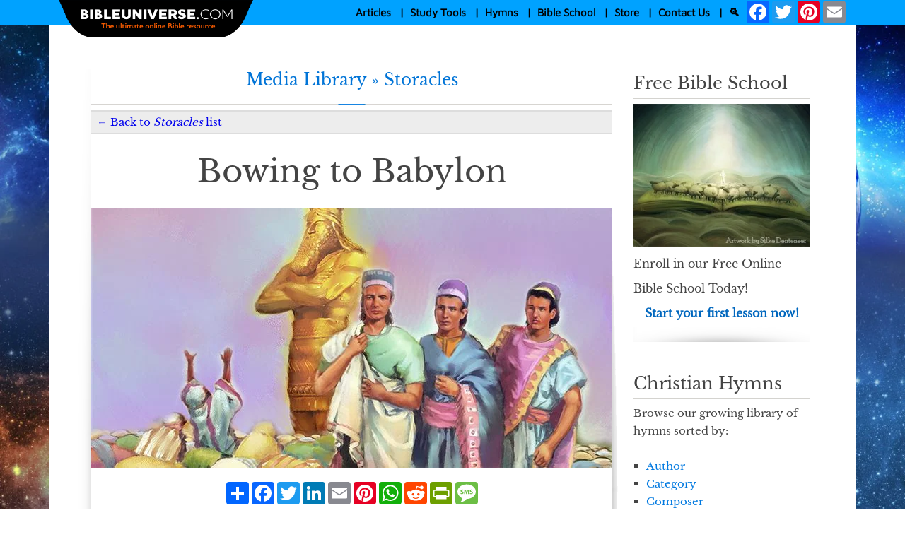

--- FILE ---
content_type: text/html; charset=utf-8
request_url: https://www.bibleuniverse.com/media-library/storacle/e/5338/t/bowing-to-babylon
body_size: 17486
content:
<!DOCTYPE HTML>
<html  xml:lang="en-US" lang="en-US" xmlns="http://www.w3.org/1999/xhtml" xmlns:fb="http://ogp.me/ns/fb#">
<head id="Head"><meta content="text/html; charset=UTF-8" http-equiv="Content-Type" />
<meta name="REVISIT-AFTER" content="1 DAYS" />
<meta name="RATING" content="GENERAL" />
<meta name="RESOURCE-TYPE" content="DOCUMENT" />
<meta content="text/javascript" http-equiv="Content-Script-Type" />
<meta content="text/css" http-equiv="Content-Style-Type" />
<script defer src="https://api.pirsch.io/pa.js" id="pianjs" data-code="mxH2mFB4FsRBLzXKjMu7PRW77tFIs9Lf" data-domain="afacts.org:NeEJugAM7jJPBZNenwkEhlmxUJtcbegn" data-path-prefix="Bibleuniverse.com"></script>
<title>
	Bowing to Babylon | Storacles | Bible Universe
</title><meta id="MetaRobots" name="robots" content="INDEX, FOLLOW" /><link href="/DependencyHandler.axd/ea54304f742dd79ecf893645f6ffbeef/534/css" type="text/css" rel="stylesheet"/><link rel='icon' href='/Portals/5/favicon.ico?ver=rW0PQ_hIWFk2kFcbWyuDUw%3d%3d' type='image/x-icon' /><meta name="viewport" content="width=device-width, initial-scale=1.0, maximum-scale=5.0" /><link rel="shortcut icon" href="https://manna.amazingfacts.org/amazingfacts/website/bibleuniverse/images/skin/favicon.ico" type="image/ico" /><script defer src="https://static.addtoany.com/menu/page.js"></script><script defer src="https://manna.amazingfacts.org/amazingfacts/website/multiple/scripts/js/jquery-030501.js"></script><meta name="description" content="Learn how to stand without fear in the days of persecution to come." /><meta name="og:title" content="Bowing to Babylon | Storacles | Bible Universe" /><meta name="og:image" content="https://manna.amazingfacts.org/amazingfacts/website/medialibrary/images/mediascreenshots/bowing-to-babylon-879135983.jpg" /><meta name="og:description" content="Learn how to stand without fear in the days of persecution to come." /><meta name="og:url" content="https://www.bibleuniverse.com/media-library/storacle/e/5338/t/bowing-to-babylon" /><meta name="og:type" content="book" /><meta name="og:site_name" content="Bible Universe" /><link rel="canonical" href="https://www.bibleuniverse.com/media-library/storacle/e/5338/t/bowing-to-babylon" /></head>
<body id="Body">

    <form method="post" action="/media-library/storacle/e/5338/t/bowing-to-babylon" id="Form" enctype="multipart/form-data">
<div class="aspNetHidden">
<input type="hidden" name="__EVENTTARGET" id="__EVENTTARGET" value="" />
<input type="hidden" name="__EVENTARGUMENT" id="__EVENTARGUMENT" value="" />
<input type="hidden" name="__VIEWSTATE" id="__VIEWSTATE" value="[base64]/AAHtFORw==" />
</div>

<script type="text/javascript">
//<![CDATA[
var theForm = document.forms['Form'];
if (!theForm) {
    theForm = document.Form;
}
function __doPostBack(eventTarget, eventArgument) {
    if (!theForm.onsubmit || (theForm.onsubmit() != false)) {
        theForm.__EVENTTARGET.value = eventTarget;
        theForm.__EVENTARGUMENT.value = eventArgument;
        theForm.submit();
    }
}
//]]>
</script>


<script src="/WebResource.axd?d=pynGkmcFUV3WbrvGqkI6RYfrv71na3b8whH-GbfwX-tW3ySziNbkeRuNR-s1&amp;t=638901284248157332" type="text/javascript"></script>


<script src="/ScriptResource.axd?d=NJmAwtEo3Ir4XIudo_yWxV9-QM2p-9NLLiFLziz_CV_7FgwEtB5ZXlWyYxZVC7hGPVr5miXxfwyDRITGmFqSiZZGAm12gODZyhlxCry3B031Osj3U5c3rWoO8c7nFewXeZHkPw2&amp;t=5c0e0825" type="text/javascript"></script>
<script src="/ScriptResource.axd?d=dwY9oWetJoJ2F1U12ZmKWTMAQ9w2xhS63x6iN1Q00iP_mpPZpbDLwzIYe8XiuRR6VkuMOATDkUYPlhByoRDLPmR1Txtmkth-T7hP4R1TpWnh8Os2JhupVmSrPyi81xMOB_MbpcOPd7ettn8w0&amp;t=5c0e0825" type="text/javascript"></script>
<div class="aspNetHidden">

	<input type="hidden" name="__VIEWSTATEGENERATOR" id="__VIEWSTATEGENERATOR" value="CA0B0334" />
	<input type="hidden" name="__EVENTVALIDATION" id="__EVENTVALIDATION" value="++p5GsT3yFAWIn0+tahhCMhmuZpd2Z+nHYp2r8dszE1CoExm1b1v7LxG5aguHJWP/uy3C+opW4EOVUljEYUXgkRkMe6ne+CoVK/baZLZGkZxGFdw" />
</div><script src="/DependencyHandler.axd/64b0396ca1682446b2f00b2573f31832/534/js" defer="true" type="text/javascript"></script><script src="/DependencyHandler.axd/b3f79a54dde2d67f58007620033a17d4/534/js" type="text/javascript"></script>
<script type="text/javascript">
//<![CDATA[
Sys.WebForms.PageRequestManager._initialize('ScriptManager', 'Form', [], [], [], 90, '');
//]]>
</script>

        
        
        <!--CDF(Css|/Portals/_default/Skins/BibleUniverse/styles.css|DnnPageHeaderProvider|100)-->

<!--40Fingers Stylehelper Conditions Return True-->

<!-- TOP NAVIGATION START -->
<div><nav id="wideMenu" class="c1-01">
	<div class="c1-02 t1-01">
		<table align="center" cellpadding="0" cellspacing="0" border="0"><tr>
			<td class="c1-03">
				<a href="/"><img class="i1-03" src="https://manna.amazingfacts.org/amazingfacts/website/bibleuniverse/images/skin/Bible-universe-logo.png" border="1" alt="Bible Universe" Title="Bible Universe" width="471" height="91"></a>
			</td>
			<td style="padding-left: 20px;" id="fullsizeMenu">
				<table border="0" cellspacing="0" cellpadding="0"><tr><td class="t1-02" id="thislink">
					<!-- ARTICLES NAVIGATION START -->
					<span><a  onmouseover="swapTheClass('Articles', 'Articles c1-04 c1-56');">Articles</a></span>&nbsp;&nbsp;&nbsp;|&nbsp;&nbsp;
					<div id="sub" class="Articles c1-04 c1-56">
						<div class="c1-05">
							<div class="c1-06 t1-03">
								<a href="/articles/prophecies-fulfilled-by-jesus-first-advent">First Advent Prophecies Fulfilled</a><br>
								<a href="/articles/second-coming-prophecies-fulfilled">Second Coming Prophecies Fulfilled</a><br>
								<a href="/articles/the-anti-christ-daniel-7-and-revelation-13">Daniel 7 and Revelation 13</a><br>
								<a href="/articles/the-antichrist-blasphemes-god">The Antichrist Blasphemes God</a>
							</div>
							<div class="c1-06 t1-03">
								<a href="/articles/bible-universe-blog">Bible Universe Blog</a><br>
								<a href="/articles/keys-to-bible-symbols">Keys to Bible Symbols</a><br>
								<a href="/articles/keys-to-bible-numbers">Keys to Bible Numbers</a>
							</div>
							<div class="c1-06 t1-03">
								<a href="/articles/how-to-study-the-bible">How to Study the Bible</a><br>
								<a href="/articles/why-study-bible-prophecy">Why Study Bible Prophecy?</a><br>
								<a href="/articles/popular-bible-questions">Popular Bible Questions</a>
							</div>
							<div class="c1-07  t1-04">
								<a class="t1-15" onclick="swapTheClass('Resources', 'menuIsNotVisible Resources c1-04 c1-56');">x</a>
							</div>
						</div>
					</div>
					<!-- ARTICLES NAVIGATION END -->
				</td>
				<td class="t1-02" id="thislink">
					<a onmouseover="swapTheClass('StudyTools', 'StudyTools c1-04 c1-56');">Study Tools</a>&nbsp;&nbsp;&nbsp;|&nbsp;&nbsp;
					<!-- STUDY TOOLS NAVIGATION START -->
					<div id="sub" class="StudyTools c1-04 c1-56">
						<div class="c1-05">
							<div class="c1-06 t1-03">
								<a href="/study-tools/daily-devotional#read">Daily Devotional</a><br>
								<a href="/study-tools/daily-devotional/devotional-archives">Daily Devotional Archives</a><br>
								<a href="/study-tools/online-bible">Bible Search</a><br>
								<a href="/study-tools/bible-reading-plan">Bible Reading Plan</a><br>
								<a href="/study-tools/bible-trivia">Bible Trivia</a><br>
							</div>
							<div class="c1-06 t1-03">
								<a href="/study-tools/free-scripture-memory-tool">Scripture Memory Tool</a><br>
								<a href="/study-tools/free-book-library">Free Book Library</a><br>
								<a href="/study-tools/video-library">Video Library</a><br>
								<a href="/study-tools/audio-library">Audio Blog</a><br>
							</div>
							<div class="c1-06 t1-03">
								<a href="/study-tools/bible-study-guides">Bible Study Guides</a><br>
								<a href="/study-tools/storacles">Storacle Lessons</a><br>
								<a href="/articles/creation-and-evolution">Creation & Evolution</a><br>
								<a href="/study-tools/prophecy-seminars">Bible Prophecy Seminars</a><br>
							</div>
							<div class="c1-07  t1-04">
								<a class="t1-15" onclick="swapTheClass('Resources', 'menuIsNotVisible Resources c1-04 c1-56');">x</a>
							</div>
						</div>
					</div>
					<!-- FREE RESOURCES NAVIGATION END -->
				</td>
				
				<!-- HYMNS NAVIGATION START -->
				<td class="t1-02" id="thislink">
					<a onmouseover="swapTheClass('Hymns', 'Hymns c1-04 c1-56');">Hymns</a>&nbsp;&nbsp;&nbsp;|&nbsp;&nbsp;
					<!-- STUDY TOOLS NAVIGATION START -->
					<div id="sub" class="Hymns c1-04 c1-56">
						<div class="c1-05">
							<div class="c1-06 t1-03">
								<a href="/hymn-index/hymn-of-the-day">Hymn of the Day</a><br>
								<a href="/hymn-index/hymn-of-the-day-archives">Hymn of the Day Archives</a><br>
								<!--<a href="/hymn-index/hymn-stream">Hymn Stream</a><br>-->
								<a href="/hymn-index/hymns-by-key-signature">Hymn by Key Signature</a><br>
								<a href="/hymn-index/hymns-by-time-signature">Hymns by Time Signature</a><br>
							</div>
							<div class="c1-06 t1-03">
								<a href="/hymn-index/hymns-by-title">Hymns by Title</a><br>
								<a href="/hymn-index/hymns-by-author">Hymns by Author</a><br>
								<a href="/hymn-index/hymns-by-composer">Hymns by Composer</a><br>
								<a href="/hymn-index/hymns-by-highest-note">Hymns by Highest Note</a><br>
							</div>
							<div class="c1-06 t1-03">
								<a href="/hymn-index/hymns-by-meter">Hymns by Meter</a><br>
								<a href="/hymn-index/hymns-by-tune">Hymns by Tune</a><br>
								<a href="/hymn-index/hymns-by-year-authored">Hymns by Year Authored</a><br>
								<a href="/hymn-index/hymns-by-year-composed">Hymns by Year Composed</a><br>
							</div>
							
							<div class="c1-07  t1-04">
								<a class="t1-15" onclick="swapTheClass('Hymns', 'menuIsNotVisible Hymns c1-04 c1-56');">x</a>
							</div>
						</div>
					</div>
				</td>
				<!-- HYMNS NAVIGATION END -->
								
				<td class="t1-02" id="thislink">
					<!-- BIBLE SCHOOL NAVIGATION START -->
					<a href="/bible-school">Bible School</a>&nbsp;&nbsp;&nbsp;|&nbsp;&nbsp;
					<!-- BIBLE SCHOOL NAVIGATION END -->
				</td>
				
				<!-- STORE NAVIGATION START -->
				<td class="t1-02" id="thislink">
					<a href="/store">Store</a>&nbsp;&nbsp;&nbsp;|&nbsp;&nbsp;
				</td>
				<!-- STORE NAVIGATION END -->
				
				
				<td class="t1-02" id="thislink">
					<!-- BIBLE SCHOOL NAVIGATION START -->
					<a href="/contact-us">Contact Us</a>&nbsp;&nbsp;&nbsp;|&nbsp;&nbsp;
					<!-- BIBLE SCHOOL NAVIGATION END -->
				</td>
				
				<td class="t1-02" id="thislink">
					<div id="searchFull"><a href="/home/search-results">&#128269;</a>&nbsp;&nbsp</div>
				</td>
				<td class="t1-02" id="thislink">
					<!-- SHARING BUTTONS START -->
					<div><!-- AddToAny BEGIN -->
						<div class="a2a_kit a2a_kit_size_32 a2a_default_style" id="my_centered_buttons">
						<a href="https://www.addtoany.com/share"></a>
						<a class="a2a_button_facebook"></a>
						<a class="a2a_button_twitter"></a>
						<a class="a2a_button_pinterest"></a>
						<a class="a2a_button_email"></a>
						</div>
						<!-- AddToAny END --></div>
					<!-- SHARING BUTTONS END -->
				</td></tr></table>
			</td>
		</tr></table>
	</div>
</nav>
			

<nav id="slimMenu" class="c1-01 g-09">
	<div class="c1-29">
		<div id="logoMobile" class="c1-30"><a href="/"><img class="i1-03" src="https://manna.amazingfacts.org/amazingfacts/website/bibleuniverse/images/skin/Bible-universe-logo.png" border="0" alt="Bible Universe" Title="Bible Universe" border="0" width="471" height="91"></a></div>
		
		<div id="thislink" class="c1-36">
			<div class="c1-42"><div class="c1-08"><a class="t1-07" href="/home/site-search">🔍</a></div>&nbsp;&nbsp;<a onclick="elementClassToggle('mobile');"><img src="https://manna.amazingfacts.org/amazingfacts/website/multiple/images/skin/hamburger.jpg" width="48" height="33" alt="Menu" title="Menu"></a></div>
	
			<div id="mobileMenu" class="menuNotVisible mobile c1-43 t1-11">
			<div class="c1-44 g-06">
				<div id="mobilelink" class="c1-45 t1-14">
					<a class="t1-15" onclick="swapTheClass('mobile', 'menuNotVisible mobile c1-43 t1-11');"><b>x</b></a>
				</div>
				<div id="mobilelink2" class="g-03">
					<div class="c1-46">
						<a onclick="toggleTheClass('Articles');">
							<div class="c1-47 g-01">Articles</div>
							<div class="c1-49">
								<img id="ArticlesMenuOpen" src="https://manna.amazingfacts.org/amazingfacts/website/multiple/images/skin/menu-open.png" align="right" alt="Open Articles Submenu" title="Open Articles Submenu" width="20" height="20">
								<img id="ArticlesMenuClose" class="menuNotVisible" src="https://manna.amazingfacts.org/amazingfacts/website/multiple/images/skin/menu-close.png" align="right" alt="Close Articles Submenu" title="Close Articles Submenu" width="20" height="20">
							</div>
						</a>
					</div>
					<div id="mArticles" class="menuNotVisible mArticles c1-51">
						<div  class="c1-31">
							<div class="t1-03">
								<div class="c1-52"><span class="c1-53"><a href="/articles/prophecies-fulfilled-by-jesus-first-advent">First Advent Prophecies Fulfilled</a></span></div>
								<div class="c1-52"><span class="c1-53"><a href="/articles/second-coming-prophecies-fulfilled">Second Coming Prophecies Fulfilled</a></span></div>
								<div class="c1-52"><span class="c1-53"><a href="/articles/the-anti-christ-daniel-7-and-revelation-13">Daniel 7 and Revelation 13</a></span></div>
								<div class="c1-52"><span class="c1-53"><a href="/articles/the-antichrist-blasphemes-god">The Antichrist Blasphemes God</a></span></div>
								<div class="c1-52"><span class="c1-53"><a href="/articles/bible-universe-blog">Bible Universe Blog</a></span></div>
								
								<div class="c1-52"><span class="c1-53"><a href="/articles/keys-to-bible-symbols">Keys to Bible Symbols</a></span></div>
								<div class="c1-52"><span class="c1-53"><a href="/articles/keys-to-bible-numbers">Keys to Bible Numbers</a></span></div>
								<div class="c1-52"><span class="c1-53"><a href="/articles/how-to-study-the-bible">How to Study the Bible</a></span></div>
								<div class="c1-52"><span class="c1-53"><a href="/articles/why-study-bible-prophecy">Why Study Bible Prophecy?</a></span></div>
								<div class="c1-52"><span class="c1-53"><a href="/articles/popular-bible-questions">Popular Bible Questions</a></span></div>
							</div>
						</div>
					</div>
				</div>
				
				<div id="mobilelink2" class="g-03">
					<div class="c1-46">
						<a onclick="toggleTheClass('StudyTools');">
							<div class="c1-47 g-01">Study Tools</div>
							<div class="c1-49">
								<img id="StudyToolsMenuOpen" src="https://manna.amazingfacts.org/amazingfacts/website/multiple/images/skin/menu-open.png" align="right" alt="Open StudyTools Submenu" title="Open StudyTools Submenu" width="20" height="20">
								<img id="StudyToolsMenuClose" class="menuNotVisible" src="https://manna.amazingfacts.org/amazingfacts/website/multiple/images/skin/menu-close.png" align="right" alt="Close StudyTools Submenu" title="Close StudyTools Submenu" width="20" height="20">
							</div>
						</a>
					</div>
					<div id="mStudyTools" class="menuNotVisible mStudyTools c1-51">
						<div  class="c1-31">
							<div class="t1-03">
								<div class="c1-52"><span class="c1-53"><a href="/study-tools/daily-devotional">Daily Devotional</a></span></div>
								<div class="c1-52"><span class="c1-53"><a href="/study-tools/daily-devotional/devotional-archives">Daily Devotional Archives</a></span></div>
								<div class="c1-52"><span class="c1-53"><a href="/study-tools/online-bible">Bible Search</a></span></div>
								<div class="c1-52"><span class="c1-53"><a href="/study-tools/bible-reading-plan">Bible Reading Plan</a></span></div>
								<div class="c1-52"><span class="c1-53"><a href="/study-tools/bible-trivia">Bible Trivia</a></span></div>
								<div class="c1-52"><span class="c1-53"><a href="/study-tools/free-scripture-memory-tool">Scripture Memory Tool</a></span></div>
								<div class="c1-52"><span class="c1-53"><a href="/study-tools/free-book-library">Free Book Library</a></span></div>
								<div class="c1-52"><span class="c1-53"><a href="/study-tools/video-library">Video Library</a></span></div>
								<div class="c1-52"><span class="c1-53"><a href="/study-tools/audio-library">Audio Blog</a></span></div>
								<div class="c1-52"><span class="c1-53"><a href="/study-tools/bible-study-guides">Bible Study Guides</a></span></div>
								<div class="c1-52"><span class="c1-53"><a href="/study-tools/storacles">Storacle Lessons</a></span></div>
								<div class="c1-52"><span class="c1-53"><a href="/articles/creation-and-evolution">Creation & Evolution</a></span></div>
								<div class="c1-52"><span class="c1-53"><a href="/study-tools/prophecy-seminars">Bible Prophecy Seminars</a></span></div>
							</div>
						</div>
					</div>
				</div>
				
				<div id="mobilelink2" class="g-03">
					<div class="c1-46">
						<a onclick="toggleTheClass('Hymns');">
							<div class="c1-47 g-01">Hymns</div>
							<div class="c1-49">
								<img id="HymnsMenuOpen" src="https://manna.amazingfacts.org/amazingfacts/website/multiple/images/skin/menu-open.png" align="right" alt="Open Hymns Submenu" title="Open Hymns Submenu" width="20" height="20">
								<img id="HymnsMenuClose" class="menuNotVisible" src="https://manna.amazingfacts.org/amazingfacts/website/multiple/images/skin/menu-close.png" align="right" alt="Close Hymns Submenu" title="Close Hymns Submenu" width="20" height="20">
							</div>
						</a>
					</div>
					<div id="mHymns" class="menuNotVisible mHymns c1-51">
						<div  class="c1-31">
							<div class="t1-03">
								<div class="c1-52"><span class="c1-53"><a href="/hymn-index/hymn-of-the-day">Hymn of the Day</a></span></div>
								<div class="c1-52"><span class="c1-53"><a href="/hymn-index/hymn-of-the-day-archives">Hymn of the Day Archives</a></span></div>
								<!--<div class="c1-52"><span class="c1-53"><a href="/hymn-index/hymn-stream">Hymn Stream</a></span></div>-->
								<div class="c1-52"><span class="c1-53"><a href="/hymn-index/hymns-by-key-signature">Hymn by Key Signature</a></span></div>
								<div class="c1-52"><span class="c1-53"><a href="/hymn-index/hymns-by-time-signature">Hymns by Time Signature</a></span></div>
								<div class="c1-52"><span class="c1-53"><a href="/hymn-index/hymns-by-title">Hymns by Title</a></span></div>
								<div class="c1-52"><span class="c1-53"><a href="/hymn-index/hymns-by-author">Hymns by Author</a></span></div>
								<div class="c1-52"><span class="c1-53"><a href="/hymn-index/hymns-by-composer">Hymns by Composer</a></span></div>
								<div class="c1-52"><span class="c1-53"><a href="/hymn-index/hymns-by-highest-note">Hymns by Highest Note</a></span></div>
								<div class="c1-52"><span class="c1-53"><a href="/hymn-index/hymns-by-meter">Hymns by Meter</a></span></div>
								<div class="c1-52"><span class="c1-53"><a href="/hymn-index/hymns-by-tune">Hymns by Tune</a></span></div>
								<div class="c1-52"><span class="c1-53"><a href="/hymn-index/hymns-by-year-authored">Hymns by Year Authored</a></span></div>
								<div class="c1-52"><span class="c1-53"><a href="/hymn-index/hymns-by-year-composed">Hymns by Year Composed</a></span></div>
							</div>
						</div>
					</div>
				</div>
								
				<div id="mobilelink2" class="g-03">
					<div class="c1-46">
						<span class="highlight"><a href="/bible-school"><div class="c1-47 g-01">Bible School</div></a></span>
					</div>
				</div>
				
				<div id="mobilelink2" class="g-03">
					<div class="c1-46">
						<a href="/store"><div class="c1-47 g-01 t1-15">Store</div></a>
					</div>
				</div>
				
				<div id="mobilelink2" class="g-03">
					<div class="c1-46">
						<a href="/contact-us"><div class="c1-47 g-01 t1-15">Contact Us</div></a>
					</div>
				</div>
								
				<div id="mobilelink2" class="g-03">
					<div class="c1-46">
						<div class="c1-48 g-01 t1-03"><a href="/home/search-results">Search</a></div>
					</div>
				</div>
				
				<!-- SHARING BUTTONS START -->
				<div id="mobilelink2" class="g-03">
					<div class="c3-09">
						<center>
							<div class='shareaholic-canvas' data-app='share_buttons' data-app-id=''></div>
						</center>
					</div>
				</div>
				<!-- SHARING BUTTONS END -->
				
			</div>
		</div>
	</div>
</nav></div>
<!-- TOP NAVIGATION END -->

<div class="b2-02 c2-48"><br>
	<center>
		<table border="0" cellspacing="0" align="center" cellpadding="0" class="c2-49"><tr>
			<td class="c2-66"></td>
			<td class="c2-50"></td>
			<td valign="top" class="c2-51">
				<!-- MAIN CONTENT START -->
				
				<div class="c2-14 t2-29"><center>Media Library &#187; <h2 class="t2-29">Storacles</h2></center></div>
				
				<center><img class="i2-01" src="/Portals/_default/Skins/BibleUniverse/af-images/af-separator.jpg" alt="separator" width="675" height="2"></center>

				<!-- PREVIOUS PAGE START -->
				
				<div class="pager t2-86">
				<table width="100%" cellpadding="0" cellspacing="0" border="0"><tr>
					<td class="t2-92"><a href="/study-tools/storacles"><div class="c2-196 g-04"><b>&nbsp;&nbsp;&#8592;&nbsp;</b></div>Back to <i>Storacles</i> list</a></td>
				</tr></table>
				</div>
				
				<!-- PREVIOUS PAGE END -->
				
				<div id="dnn_ContentPane"><div class="DnnModule DnnModule-DNNCorpRazorHost DnnModule-4987"><div id="dnn_ctr4987_ContentPane"><!-- Start_Module_4987 --><div id="dnn_ctr4987_ModuleContent" class="DNNModuleContent ModDNNCorpRazorHostC">
	
		<div class="c2-52">
			<div class="c2-12">
				<center><h1 class="t2-20">Bowing to Babylon</h1></center>
			</div>
		</div>
		<div class="c2-52">
			<img class="i2-01" src="https://manna.amazingfacts.org/amazingfacts/website/medialibrary/images/mediascreenshots/bowing-to-babylon-879135983.jpg" alt="Bowing to Babylon" title="Bowing to Babylon" border="0" width="737" height="367">
		</div>   
		<!-- SHARING BUTTONS START -->
		<div class="c2-108">
			<div class="a2a_kit a2a_kit_size_32 a2a_default_style" id="my_centered_buttons"  data-a2a-url="/media-library/storacle/e/5338/t/bowing-to-babylon" data-a2a-title="Bowing to Babylon | Storacles | Bible Universe">
				<a class="a2a_dd" href="https://www.addtoany.com/share"></a>
				<a class="a2a_button_facebook"></a>
				<a class="a2a_button_twitter"></a>
				<a class="a2a_button_linkedin"></a>
				<a class="a2a_button_email"></a>
				<a class="a2a_button_pinterest"></a>
				<a class="a2a_button_whatsapp"></a>
				<a class="a2a_button_reddit"></a>
				<a class="a2a_button_printfriendly"></a>
				<a class="a2a_button_sms"></a>
			</div>
		</div>
		<!-- SHARING BUTTONS END -->
		<div class="c2-201 g-07 t2-89">
			<a href="javascript:PrintElem('bowing-to-babylon', 'PrintableArea')">Print Friendly</a>
&nbsp;&nbsp;|&nbsp;&nbsp; <b><a href="https://manna.amazingfacts.org/amazingfacts/website/medialibrary/documents/storacles/en/English-13.pdf                                    " target="_blank">Download PDF</a></b>		</div>
		<div id="PrintableArea" class="c2-202 t2-23">
			<div style="display: table; width: 175px; padding: 7 0 0 0; ;"><img width="247" height="185" alt="Introduction" title="Introduction" src="https://manna.amazingfacts.org/amazingfacts/website/medialibrary/images/storacles/en/13/lwjas0166-WM-389x500.jpg" style="padding: 3px 12px;"></div><div dir="ltr"><img align="left" width="225" height="289" alt="Bowing to Babylon" style="padding: 3px 12px;" src="https://manna.amazingfacts.org/amazingfacts/website/medialibrary/images/storacles/en/13/lesson13-00.jpg"><div dir="ltr" class="st2"><b>K</b>ing Nebuchadnezzar gave the signal, and as the music from a thousand instruments began to swell, the curtain fell, exposing a dazzling, 90-foot image of gold glimmering in the sunlight. Then, according to King's command, all the officials who had gathered on the plain of Dura fell prostrate to the ground in devout worship. All bowed down except three young Hebrew men, who were servants of a greater King.

Nebuchadnezzar was beaming with pride and satisfaction until it was reported that Shadrach, Meshach, and Abednego had refused to bow and worship his image. Astonished that anyone would dare to disobey, Nebuchadnezzar assumed these young advisers must have misunderstood his decree. So he offered them one more chance to bow down but they refused! Now the king's expression turned to rage. He ordered his soldiers to heat the nearby furnace seven times hotter than normal. As fuel was piled onto the fire, the three men were firmly tied with ropes. The resulting heat was so intense that it killed the soldiers who threw them into the blazing inferno.

As the king peered into the roaring furnace, his mouth suddenly fell open. With a trembling voice he asked, "Did not we cast three men bound into the midst of the fire?"  His counselors agreed that they had. Then the king said, "I see four men loose, walking in the midst of the fire, and they have no hurt and the form of the fourth is like the Son of God." Daniel 3:25.

God delivered those brave young men in the fiery furnace because they stood up for His truth. In the last days, God's people will have to face a similar test.</div><br><br></div><div style="display: table; width: 175px; padding: 7 0 0 0; float: Right;"><img width="247" height="185" alt="1. How does our story in Daniel 3 relate to Revelation?" title="1. How does our story in Daniel 3 relate to Revelation?" src="https://manna.amazingfacts.org/amazingfacts/website/medialibrary/images/storacles/en/13/lesson13-01.jpg" style="padding: 3px 12px;"></div><div dir="ltr"><br><p><h2><b>1. How does our story in Daniel 3 relate to Revelation?</b></h2><p>Revelation 13:15. As many as would not ______ the <b>image</b> of the beast should be killed.<br></div><div dir="ltr"><p><br><b>Answer                                                                                                                                                                                                                                                        :&nbsp;&nbsp;____________________</b><br></div><div dir="ltr"><p class="st11"><b>NOTE:</b>&nbsp;&nbsp;&nbsp;In the last days, God's people will be forced once again to worship contrary to conscience or be slain. They will have to choose between obeying the law of God or the laws of man.<p></div><div style="display: table; width: 175px; padding: 7 0 0 0; float: Left;"><img width="247" height="185" alt="2. What are the three angels' messages of Revelation 14?" title="2. What are the three angels' messages of Revelation 14?" src="https://manna.amazingfacts.org/amazingfacts/website/medialibrary/images/storacles/en/13/lesson13-02.jpg" style="padding: 3px 12px;"></div><div dir="ltr"><br><p><h2><b>2. What are the three angels' messages of Revelation 14?</b></h2><p>Revelation 14:7. Fear God, and give glory to him; for the hour of his _________ is <b>come</b>: and worship him that made heaven, and earth, and the sea, and the fountains of waters. 
<br><br><b>
Revelation 14:8</b> And there followed another angel, saying, <b>Babylon</b> is <b>fallen</b>, is fallen, that great city, because she made all nations drink of the wine of the wrath of her fornication. <br><br><b>
Revelation 14:9,10</b> If any man <b>worship</b> the <b>beast</b> and his image, and receive his mark in his forehead, or in his hand, The same shall drink of the wine of the wrath of God.<br></div><div dir="ltr"><p><br><b>Answer                                                                                                                                                                                                                                                        :&nbsp;&nbsp;____________________</b><br></div><div dir="ltr"><p class="st11"><b>NOTE:</b>&nbsp;&nbsp;&nbsp;The Bible tells us in Revelation 14:6-14 that in the last days, this awesome three-point message of hope and warning will go to the entire world to prepare people for Jesus' return. One of these messages warns against worshipping the beast and receiving its mark. In this lesson, we will identify the beast. In Lesson 14, we will identify the mark. Eternal life itself may be at stake, so pray earnestly for God's guidance and understanding as you study.<p></div><div style="display: table; width: 175px; padding: 7 0 0 0; float: Right;"><img width="247" height="185" alt="3. What does a beast represent in Bible prophecies?" title="3. What does a beast represent in Bible prophecies?" src="https://manna.amazingfacts.org/amazingfacts/website/medialibrary/images/storacles/en/13/lesson13-03.jpg" style="padding: 3px 12px;"></div><div dir="ltr"><br><p><h2><b>3. What does a beast represent in Bible prophecies?</b></h2><p>Daniel 7:23. The fourth beast shall be the fourth ________  upon earth.<br><br>

<b>Daniel 7:17</b> These great <b>beasts</b>, which are four, are four <b>kings</b>.<br><br>

<b>Daniel 8:21</b>  And the rough goat is the <b>king</b> of Grecia.<br></div><div dir="ltr"><p><br><b>Answer                                                                                                                                                                                                                                                        :&nbsp;&nbsp;____________________</b><br></div><div dir="ltr"><p class="st11"><b>NOTE:</b>&nbsp;&nbsp;&nbsp;In Bible prophecy, a beast represents a government, kingdom, or political power. God uses beasts to symbolize governments, as we do today--an eagle (the United States of America), a bear (Russia), etc. In the Bible, "beast" is not a disrespectful term. It does not suggest beastly characteristics. The beast that has the mark is pictured in Revelation 13:1-10, 15-18. Please take time to read these verses before proceeding to question 4.<p></div><div style="display: table; width: 175px; padding: 7 0 0 0; float: Left;"><img width="247" height="185" alt="4. How does the Bible identify the beast?" title="4. How does the Bible identify the beast?" src="https://manna.amazingfacts.org/amazingfacts/website/medialibrary/images/storacles/en/13/lesson13-04.jpg" style="padding: 3px 12px;"></div><div dir="ltr"><br><p><h2><b>4. How does the Bible identify the beast?</b></h2><p>Revelation 13:1. And I stood upon the sand of the sea, and saw a _______ rise up out of the sea, having seven heads and ten horns, and upon his horns ten crowns, and upon his heads the name of blasphemy.<br></div><div dir="ltr"><p><br><b>Answer                                                                                                                                                                                                                                                        :&nbsp;&nbsp;____________________</b><br></div><div dir="ltr"><p class="st11"><b>NOTE:</b>&nbsp;&nbsp;&nbsp;In Revelation 13:1-10, 15-18, God gives 10 clues to help us identify the beast. He gives us a long list of characteristics so that we can be absolutely certain of the beast's identity.<br><br> <br><br>Point 1 - Rises up out of the sea (verse 1) <br><br>Point 2 - Receives its power, seat, and authority from the dragon (verse 2) <br><br>Point 3 - Becomes a worldwide power (verses 3, 7) <br><br>Point 4 - Is guilty of blasphemy (verses 1, 5, 6) <br><br>Point 5 - Rules for 42 prophetic months (verse 5) <br><br>Point 6 - Receives a deadly wound that heals (verse 3)<br> <br>Point 7 - Is a religious power that receives worship (verses 4, 8) <br><br>Point 8 - Persecutes God's saints (verse 7)<br> <br>Point 9 - Has the mysterious number 666 (verse 18) <br><br>Point 10- Is led by one supreme man (verse 18) <br><br><br>Only one power fits all 10 of these identifying marks--the papacy. But in order to be certain, we will carefully consider them one at a time, beginning with question 5.<p></div><div style="display: table; width: 175px; padding: 7 0 0 0; float: Right;"><img width="247" height="185" alt="5. This beast arises from the sea. What does the sea, or water, symbolize?" title="5. This beast arises from the sea. What does the sea, or water, symbolize?" src="https://manna.amazingfacts.org/amazingfacts/website/medialibrary/images/storacles/en/13/lesson13-05.jpg" style="padding: 3px 12px;"></div><div dir="ltr"><br><p><h2><b>5. This beast arises from the sea. What does the sea, or water, symbolize?</b></h2><p>Revelation 17:15. The <b>waters</b> which thou sawest ... are _______, and multitudes, and nations, and tongues.<br></div><div dir="ltr"><p><br><b>Answer                                                                                                                                                                                                                                                        :&nbsp;&nbsp;____________________</b><br></div><div dir="ltr"><p class="st11"><b>NOTE:</b>&nbsp;&nbsp;&nbsp;In prophecy, water represents great multitudes of people, or heavily populated areas. Prophecy predicted that the beast would arise from amid the established nations of the then-known world. The papacy arose in western Europe, so it fits Point 1. But what about the other nine identifying points?<p></div><div style="display: table; width: 175px; padding: 7 0 0 0; float: Left;"><img width="247" height="185" alt="6. Who gives the beast its power and position?" title="6. Who gives the beast its power and position?" src="https://manna.amazingfacts.org/amazingfacts/website/medialibrary/images/storacles/en/13/lesson13-06.jpg" style="padding: 3px 12px;"></div><div dir="ltr"><br><p><h2><b>6. Who gives the beast its power and position?</b></h2><p>Revelation 13:2. And the _______  gave him his <b>power</b>, and his <b>seat</b>, and great authority.<br></div><div dir="ltr"><p><br><b>Answer                                                                                                                                                                                                                                                        :&nbsp;&nbsp;____________________</b><br></div><div dir="ltr"><p class="st11"><b>NOTE:</b>&nbsp;&nbsp;&nbsp;The beast--which has a mark that we must avoid--obtained its power, authority, and capital city from the dragon. According to Revelation 12:3-5, the dragon is the power that sought to destroy the child Jesus at the time of His birth. It was Satan who inspired Herod, a king for the pagan Roman empire, to slay all the male babies in Bethlehem (Matthew 2:13, 16). To whom did pagan Rome give her authority and capital city? History is clear that pagan Rome turned over its power and capital city to the church of Rome. The following historical quote is typical: "The Roman church ... pushed itself into the place of the Roman World-Empire, of which it is the actual continuation. ... The Pope, who calls himself 'King' and 'Pontifex Maximus,' is Caesar's successor."* So Point 2 fits the papacy, as well. <br><br><br>*Adolph Harnack, <i>What Is Christianity?</i> (New York: Putnam, second edition, revised, 1901), p. 270.<p></div><div style="display: table; width: 175px; padding: 7 0 0 0; float: Right;"><img width="247" height="185" alt="7. How far-reaching is the influence of the beast?" title="7. How far-reaching is the influence of the beast?" src="https://manna.amazingfacts.org/amazingfacts/website/medialibrary/images/storacles/en/13/lesson13-07.jpg" style="padding: 3px 12px;"></div><div dir="ltr"><br><p><h2><b>7. How far-reaching is the influence of the beast?</b></h2><p>Revelation 13:3. And <b>all</b> the _____ wondered after the beast.<br></div><div dir="ltr"><p><br><b>Answer                                                                                                                                                                                                                                                        :&nbsp;&nbsp;____________________</b><br></div><div dir="ltr"><p class="st11"><b>NOTE:</b>&nbsp;&nbsp;&nbsp;No one would question that during the Middle Ages, the papacy was indeed a worldwide power. In fact, the word "catholic" means "universal." We can see that Point 3 also fits the papacy.<p></div><div style="display: table; width: 175px; padding: 7 0 0 0; float: Left;"><img width="247" height="185" alt="8. What comes out of the mouth of the beast?" title="8. What comes out of the mouth of the beast?" src="https://manna.amazingfacts.org/amazingfacts/website/medialibrary/images/storacles/en/13/lesson13-08.jpg" style="padding: 3px 12px;"></div><div dir="ltr"><br><p><h2><b>8. What comes out of the mouth of the beast?</b></h2><p>Revelation 13:6. And he opened his mouth in ________ against God, to <b>blaspheme</b> his name.<br></div><div dir="ltr"><p><br><b>Answer                                                                                                                                                                                                                                                        :&nbsp;&nbsp;____________________</b><br></div><div dir="ltr"><p class="st11"><b>NOTE:</b>&nbsp;&nbsp;&nbsp;The Bible defines blasphemy as man claiming to forgive sins (Luke 5:21) and claiming to be God (John 10:33). The papacy boldly claims the power to forgive sins. Notice the following section from a Catholic catechism: "Does the Priest truly forgive the sins, or does he only declare that they are remitted? The Priest does really and truly forgive the sins in virtue of the power given to him by Christ."<sup>1</sup><br><br> The papacy also claims that the pope is equal with God. Pope Leo XIII said, "We [the popes] hold upon this earth the place of God Almighty."<sup>2</sup> Here is another startling statement about the pope: "Thou art another God on earth."<sup>3</sup> So Point 4 also fits the papacy.<br><br><br><br><sup>1</sup>Joseph Deharbe, S.J., <i>A Complete Catechism of the Catholic Religion</i> (New York: Schwartz, Kirwin & Fauss, 1924), p. 279.<br><br><sup>2</sup>Christopher Marcellus, <i>Oration in the Fifth Lateran Council</i>, Session IV (1512), manuscript SC, Vol. 32, col. 761 (Latin).<br><br><sup>3</sup>Pope Leo XIII, Encyclical Letter "The Reunion of Christendom," dated June 20, 1894, trans. in <i>The Great Encyclical letters of Pope Leo XIII</i> (New York: Benziger, 1903), p. 304.<p></div><div style="display: table; width: 175px; padding: 7 0 0 0; float: Right;"><img width="247" height="185" alt="9. How long would this first beast rule?" title="9. How long would this first beast rule?" src="https://manna.amazingfacts.org/amazingfacts/website/medialibrary/images/storacles/en/13/lesson13-09.jpg" style="padding: 3px 12px;"></div><div dir="ltr"><br><p><h2><b>9. How long would this first beast rule?</b></h2><p>Revelation 13:5. And power was given unto him to continue _____ and ___ months.<br></div><div dir="ltr"><p><br><b>Answer                                                                                                                                                                                                                                                        :&nbsp;&nbsp;____________________</b><br></div><div dir="ltr"><p class="st11"><b>NOTE:</b>&nbsp;&nbsp;&nbsp;Remember that in prophecy, one prophetic day equals one literal year (Ezekiel 4:6). This time period is repeatedly referred to in prophecy as three and a half years, 42 months, or 1,260 days. Based on the 30-day calendar used by the Jews, all three time periods total the same 1,260 prophetic days, or 1,260 literal years. The worldwide power of papal Rome became official in A.D. 538, when Emperor Justinian's decree making the papacy supreme was no longer opposed. The papacy was dealt what appeared to be a death blow in 1798 when the pope was captured by Napoleon's general, Alexander Berthier. You will notice that the time period between A.D. 538 and 1798 is precisely 1,260 years. Point 5 also fits the papacy.<p></div><div style="display: table; width: 175px; padding: 7 0 0 0; float: Left;"><img width="247" height="185" alt="10. What happened to the beast after the 42 months?" title="10. What happened to the beast after the 42 months?" src="https://manna.amazingfacts.org/amazingfacts/website/medialibrary/images/storacles/en/13/lesson13-10.jpg" style="padding: 3px 12px;"></div><div dir="ltr"><br><p><h2><b>10. What happened to the beast after the 42 months?</b></h2><p>Revelation 13:3. And I saw one of his heads as it were __________ed to death; and his deadly ______ was <b>healed</b>: and all the world wondered after the beast.<br></div><div dir="ltr"><p><br><b>Answer                                                                                                                                                                                                                                                        :&nbsp;&nbsp;____________________</b><br></div><div dir="ltr"><p class="st11"><b>NOTE:</b>&nbsp;&nbsp;&nbsp;As already mentioned, the papacy received what appeared to be a deadly wound in 1798 when General Berthier took the pope captive to France, where he died in exile.<sup>1</sup> Half of Europe thought that this event signaled the end of the papacy, but God had said that the wound would be healed and that the papacy's power and influence would be restored until the entire world would follow her leading. Malachi Martin, consummate Vatican insider, reveals the following in his book <i>The Keys of This Blood</i>: "The pope is the best-known person of the 20th century (p. 123), has formed personal relationships with the leaders of 91 countries (p. 490), and is prepared for worldwide rule now" (p. 143).<sup>2</sup> Even a novice would recognize that today the papacy is, in many ways, the most influential power on earth. And with each trip the pope makes, his power and influence grow. Multiplied millions worldwide look to the papacy as the only hope for world unity, peace, and decency--precisely as God predicted. The papacy clearly fits Point 6.<br><br><br><br><sup>1</sup>Joseph Rickaby, "The Modern Papacy," Lectures on the History of Religion, (London: Catholic Truth Society, 1910), Vol. 3, Lecture 24, p. 1.<br><br><sup>2</sup>Malachi Martin, The Keys of This Blood (New York: Simon & Schuster, 1990).<p></div><div style="display: table; width: 175px; padding: 7 0 0 0; float: Right;"><img width="247" height="185" alt="11. Is the beast a religious power?" title="11. Is the beast a religious power?" src="https://manna.amazingfacts.org/amazingfacts/website/medialibrary/images/storacles/en/13/lesson13-11.jpg" style="padding: 3px 12px;"></div><div dir="ltr"><br><p><h2><b>11. Is the beast a religious power?</b></h2><p>Revelation 13:15. And cause that as many as would not _______ the image of the beast should be killed.<br></div><div dir="ltr"><p><br><b>Answer                                                                                                                                                                                                                                                        :&nbsp;&nbsp;____________________</b><br></div><div dir="ltr"><p class="st11"><b>NOTE:</b>&nbsp;&nbsp;&nbsp;It is obvious that this entity would be involved in spiritual matters. The words "worship" or "worshiped" are used five times in Revelation 13 in reference to this power. Surely no one doubts that the papacy fits Point 7.<p></div><div style="display: table; width: 175px; padding: 7 0 0 0; float: Left;"><img width="247" height="185" alt="12. What does the beast do to the saints?" title="12. What does the beast do to the saints?" src="https://manna.amazingfacts.org/amazingfacts/website/medialibrary/images/storacles/en/13/lesson13-12.jpg" style="padding: 3px 12px;"></div><div dir="ltr"><br><p><h2><b>12. What does the beast do to the saints?</b></h2><p>Revelation 13:7. And it was given unto him to make <b>war</b> with the saints, and to _________ them.<br></div><div dir="ltr"><p><br><b>Answer                                                                                                                                                                                                                                                        :&nbsp;&nbsp;____________________</b><br></div><div dir="ltr"><p class="st11"><b>NOTE:</b>&nbsp;&nbsp;&nbsp;It is common knowledge that the papacy did persecute and destroy conscientious Christians, especially during the Middle Ages, the peak period of its control. Many historians say that more than 50 million people died for their faith during this period of great tribulation. Apparently the church felt it was doing God a favor by stamping out "heresy." The pope has asked that the church be forgiven for its atrocities, but the fact remains that it did persecute and destroy. The papacy fits Point 8 also.<p></div><div style="display: table; width: 175px; padding: 7 0 0 0; float: Right;"><img width="247" height="185" alt="13. What is the mysterious number that identifies the beast?" title="13. What is the mysterious number that identifies the beast?" src="https://manna.amazingfacts.org/amazingfacts/website/medialibrary/images/storacles/en/13/lesson13-13.jpg" style="padding: 3px 12px;"></div><div dir="ltr"><br><p><h2><b>13. What is the mysterious number that identifies the beast?</b></h2><p>Revelation 13:18. His number is <b>__________</b> hundred threescore and ______.<br></div><div dir="ltr"><p><br><b>Answer                                                                                                                                                                                                                                                        :&nbsp;&nbsp;____________________</b><br></div><div dir="ltr"><p class="st11"><b>NOTE:</b>&nbsp;&nbsp;&nbsp;In Revelation 13:18, God says to count the number of the beast's name and that it is the number of a man. When we think of the papacy, the man we naturally think of is the pope. What is his name? One of the pope's official titles is "Vicar of the Son of God," which is "Vicarius Filii Dei" in Latin (the official language of the church). Newspaper articles, when referring to the pope as "Vicar of Christ," will often enclose the words in quotation marks to show that they are a translation of his title, or name. The book of Revelation is saying that the Roman numeral value of the letters of his name will equal 666. Let's see whether or not Point 9 fits the papacy:<br><br><table width="250" align="center" cellpadding="2" cellspacing="0"><tr><td colspan="5" align="center"><b>VICARIUS FILII DEI</b></td></tr><tr><td width="30%" valign="top">V = 5<br>I = 1<br>C = 100<br>A = 0<br>R = 0<br>I = 1<br>U = 5<br>S = 0</td><td width="8%"></td><td width="30%" valign="top">F = 0<br>I = 1<br>L = 50<br>I = 1<br>I = 1</td><td width="8%"></td><td width="30%" valign="top">D = 500<br>E = 0<br>I = 1</td></tr><tr><td width="30%">=======</td> <td width="8%"></td><td width="30%">=======</td><td width="8%"></td><td width="30%">=======</td></tr><tr><td width="30%" align="center">112</td><td width="8%"></td><td width="30%" align="center">53</td><td width="8%"></td><td width="30%" align="center">501</td></tr><tr><td colspan="5" align="center"><b>TOTAL</b> 112 + 53 + 501 = 666</td></tr></table><br><br>There should be no doubt remaining. We have shown that all 10 characteristics portrayed in Revelation 13:1-8, 15-18 fit the papacy. And this power has a specific mark that we dare not receive.<br><br>Now please note that there are many godly, loving Roman Catholic Christians whom God counts as His children. There have also been many gracious and courageous popes who loved God. This lesson is not an attack upon our Catholic friends. It is an attack upon the devil, who lures churches away from scriptural truth. However, God Himself has told us that this institution has a mark we dare not receive. Sincere Protestants, Catholics, Jews, and non-Christians will all be eager to discover what this mark is so they can avoid receiving it. Let's thank God that in His word He has exposed Satan's ugly plans to destroy us all. <br><br>In our next lesson, we will clearly identify the "mark" of the beast. If you receive the mark of the beast, you will be lost. Many will discover that avoiding the mark will involve a tremendous struggle. But God can give us the faith of Shadrach, Meshach, and Abednego, who were willing to face death in order to honor God.<p></div><div style="display: table; width: 175px; padding: 7 0 0 0; float: Left;"><img width="247" height="185" alt="14. Are you willing to follow Jesus wherever He leads, even though you may lose your friends?" title="14. Are you willing to follow Jesus wherever He leads, even though you may lose your friends?" src="https://manna.amazingfacts.org/amazingfacts/website/medialibrary/images/storacles/en/13/lesson13-14.jpg" style="padding: 3px 12px;"></div><div dir="ltr"><br><p><h2><b>14. Are you willing to follow Jesus wherever He leads, even though you may lose your friends?</b></h2><p><br></div><div dir="ltr"><p><br><b>Answer                                                                                                                                                                                                                                                        :&nbsp;&nbsp;____________________</b><br></div>
		</div>

</div><!-- End_Module_4987 --></div>
</div></div>
				
				<!-- MAIN CONTENT END -->
			</td>
			<td class="c2-53"></td>
			<td valign="top" class="c2-64">
				<!-- SIDE BAR START -->
				<div id="dnn_RightPane"><div class="DnnModule DnnModule-DNNCorpRazorHost DnnModule-4952"><div id="dnn_ctr4952_ContentPane"><!-- Start_Module_4952 --><div id="dnn_ctr4952_ModuleContent" class="DNNModuleContent ModDNNCorpRazorHostC">
	<!-- FREE ONLINE BIBLE SCHOOL SECTION START -->
<div class="c2-57 t2-30">
	<div><h2 class="t2-30">Free Bible School</h2></div>
	<div class="c2-59">
		<div class="c2-44"></div>
	</div>
	
	<div class="c2-54">
		<a href="/bible-school"><img src="https://manna.amazingfacts.org/amazingfacts/website/bibleuniverse/images/banners/free-online-Bible-school.jpg" class="i2-04" border="0" alt="Bible School" title="Bible School" width="325" height="262"></a>
		<div class="c2-29 Normal">Enroll in our Free Online Bible School Today!<br><center><b><a href="/bible-school">Start your first lesson now!</a></b></center></div>
	</div>
	
	<div class="c2-56"></div>
</div><br><br>
<!-- FREE ONLINE BIBLE SCHOOL SECTION END -->


<!-- HYMN FILTERS SECTION START -->
<div class="c2-57 t2-28">
	<div><h2 class="t2-30">Christian Hymns</h2></div>
	<div class="c2-59">
		<div class="c2-44"></div>
	</div>
	
	<div class="c2-54 t2-73">
		Browse our growing library of hymns sorted by:<br><br>
		<ul>
			<li><a href="/hymn-index/hymns-by-author">Author</a></li>
			<li><a href="/hymn-index/hymns-by-category">Category</a></li>
			<li><a href="/hymn-index/hymns-by-composer">Composer</a></li>
			<li><a href="/hymn-index/hymns-by-highest-note">Highest Note</a></li>
			<li><a href="/hymn-index/hymns-by-key-signature">Key Signature</a></li>
			<li><a href="/hymn-index/hymns-by-meter">Meter</a></li>
			<li><a href="/hymn-index/hymns-by-time-signature">Time Signature</a></li>
			<li><a href="/hymn-index/hymns-by-title">Title</a></li>
			<li><a href="/hymn-index/hymns-by-tune">Tune</a></li>
			<li><a href="/hymn-index/hymns-by-year-authored">Year Authored</a></li>
			<li><a href="/hymn-index/hymns-by-year-composed">Year Composed</a></li>
		</ul>
	</div>
	
	<div class="c2-56"></div>
</div><br><br>
<!-- HYMN FILTERS SECTION END -->


<!-- FREEBIES SECTION START -->
<div class="c2-57 t2-30">
	<div><h2 class="t2-30">Freebie!</h2></div>
	<div class="c2-59">
		<div class="c2-44"></div>
	</div>
	
	<div class="c2-54">
		<a href="/study-tools/request-free-book"><img src="https://manna.amazingfacts.org/amazingfacts/website/bibleuniverse/images/banners/the-ultimate-resource.jpg" class="i2-05" border="0" alt="Ultimate Resource" title="Ultimate Resource" width="300" height="470"></a>
		<div class="c2-29 Normal">Request your free book, <i>Ultimate Resource</i>, today and learn how to study the Bible<br><center><b><a href="/study-tools/request-free-book">Get It Now!</a></b></center></div>
	</div>
	
	<div class="c2-56"></div>
</div><br><br>
<!-- FREEBIES SECTION END -->
</div><!-- End_Module_4952 --></div>
</div></div>
				<!-- SIDE BAR END -->
			</td>
			<td class="c2-66"></td>
		</tr></table>
	</center>
	<!-- FEATURED CONTENT END -->

	<!-- FOOTER START -->
	<div class="c3-06 t3-03">
	<a href="/bible-school">Sign-up for our Free Online Bible School</a>&nbsp;&nbsp;&nbsp;|&nbsp;&nbsp;
	<a href="/contact-us">Contact Us</a>&nbsp;&nbsp;&nbsp;|&nbsp;&nbsp;
	<a href="/contact-us/we-believe">What We Believe</a>&nbsp;&nbsp;&nbsp;|&nbsp;&nbsp;
	<!--<a href="http://www.aftv.org/" target="_blank"><img src="http://manna.amazingfacts.org/amazingfacts/website/multiple/images/extras/watch-aftv-live-green.jpg" alt="Watch AFTV" title="Watch AFTV" border="0"></a>-->
	<a href="http://www.amazingfacts.org/" target="_blank"><img src="https://manna.amazingfacts.org/amazingfacts/website/heroesoffaith/skin/amazing-facts-logo.jpg" alt="Amazing Facts" title="Amazing Facts" border="0" width="129" height="46"></a>
</div>

<!-- BACK TO TOP ARROW START -->
<p id="back-top" class="g-10">
	<a href="#top"><img id="backToTop" src="https://manna.amazingfacts.org/amazingfacts/website/medialibrary/images/extras/back-to-top-small.jpg" width="50" height="50" border="0" alt="Back To Top" title="Back To Top"></a>
</p>
<!-- BACK TO TOP ARROW END -->


<!-- Google tag (gtag.js) -->
<script async src="https://www.googletagmanager.com/gtag/js?id=G-7HPRDVN514"></script>
<script>
  window.dataLayer = window.dataLayer || [];
  function gtag(){dataLayer.push(arguments);}
  gtag('js', new Date());

  gtag('config', 'G-7HPRDVN514');
</script>

<!-- Matomo -->
<script>
  var _paq = window._paq = window._paq || [];
  /* tracker methods like "setCustomDimension" should be called before "trackPageView" */
  _paq.push(['trackPageView']);
  _paq.push(['enableLinkTracking']);
  (function() {
    var u="//stats.amazingfacts.org/";
    _paq.push(['setTrackerUrl', u+'matomo.php']);
    _paq.push(['setSiteId', '37']);
    var d=document, g=d.createElement('script'), s=d.getElementsByTagName('script')[0];
    g.async=true; g.src=u+'matomo.js'; s.parentNode.insertBefore(g,s);
  })();
</script>
<!-- End Matomo Code -->

	<!-- FOOTER END -->
</div>

<div id="dnn_UtilityPane" class="DNNEmptyPane"></div>

<!--CDF(Javascript|/Portals/_default/Skins/BibleUniverse/includes/site-utilities.js|DnnBodyProvider|100)-->
        <input name="ScrollTop" type="hidden" id="ScrollTop" />
        <input name="__dnnVariable" type="hidden" id="__dnnVariable" autocomplete="off" />
        
    </form>
    <!--CDF(Javascript|/js/dnncore.js|DnnBodyProvider|100)--><!--CDF(Css|/Resources/Shared/stylesheets/dnndefault/7.0.0/default.css|DnnPageHeaderProvider|5)--><!--CDF(Css|/Portals/5/portal.css|DnnPageHeaderProvider|35)-->
    
</body>
</html>
